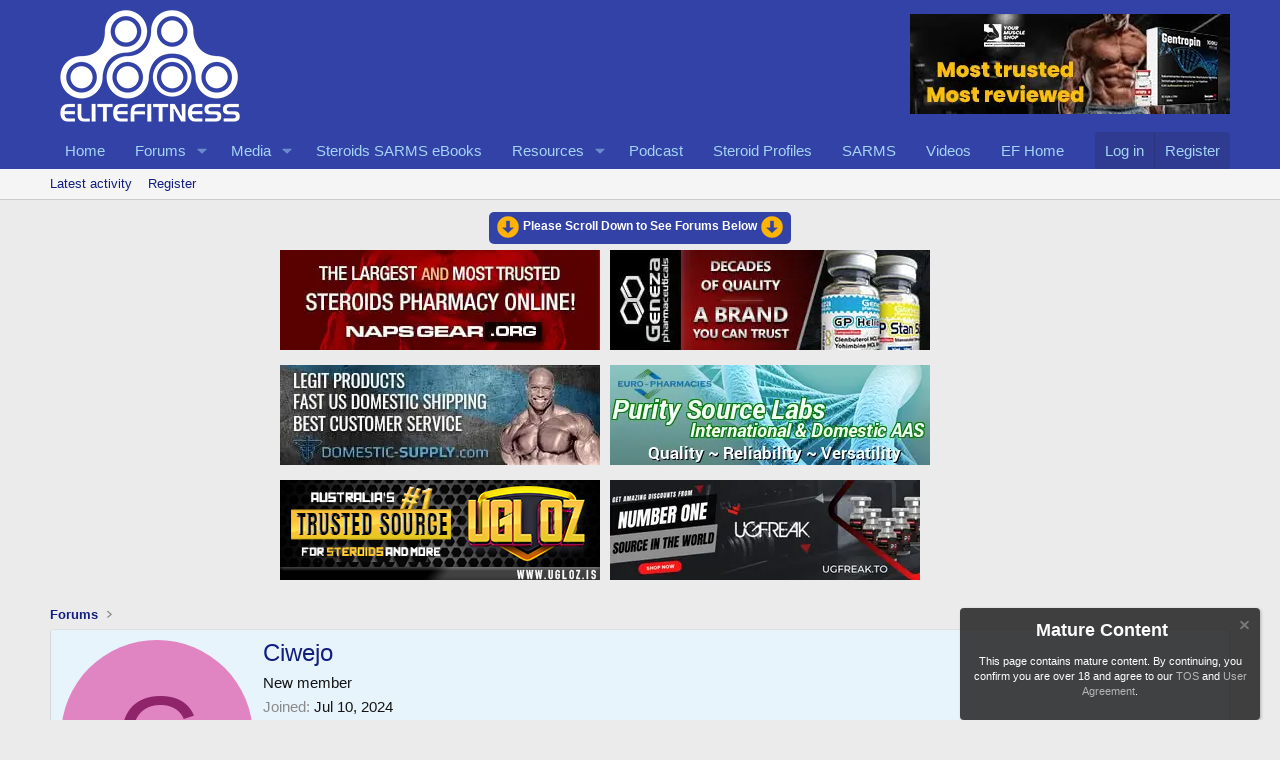

--- FILE ---
content_type: text/html; charset=utf-8
request_url: https://www.elitefitness.com/forum/members/ciwejo.2752619/
body_size: 8813
content:
<!DOCTYPE html>
<html id="XF" lang="en-US" dir="LTR"
	data-app="public"
	data-template="member_view"
	data-container-key=""
	data-content-key=""
	data-logged-in="false"
	data-cookie-prefix="xf_"
	data-csrf="1769651664,ef86525e14e92830b41e0fe3f24745df"
	class="has-no-js template-member_view"
	>
<head>
	<meta charset="utf-8" />
	<meta http-equiv="X-UA-Compatible" content="IE=Edge" />
	<meta name="viewport" content="width=device-width, initial-scale=1, viewport-fit=cover">

	
	
	

	<title>Ciwejo | EliteFitness.com Bodybuilding Forums</title>

	<link rel="manifest" href="/forum/webmanifest.php">
	
		<meta name="theme-color" content="#3342a7" />
	

	<meta name="apple-mobile-web-app-title" content="EliteFitness">
	

	
		<meta property="og:url" content="https://www.elitefitness.com/forum/members/ciwejo.2752619/" />
	
		<link rel="canonical" href="https://www.elitefitness.com/forum/members/ciwejo.2752619/" />
	

	
		
	
	
	<meta property="og:site_name" content="EliteFitness.com Bodybuilding Forums" />


	
	
		
	
	
	<meta property="og:type" content="website" />


	
	
		
	
	
	
		<meta property="og:title" content="Ciwejo" />
		<meta property="twitter:title" content="Ciwejo" />
	


	
	
	
	

	
	
	
	

	<link rel="stylesheet" href="/forum/css.php?css=public%3Anormalize.css%2Cpublic%3Afa.css%2Cpublic%3Acore.less%2Cpublic%3Aapp.less&amp;s=1&amp;l=1&amp;d=1760510148&amp;k=114577527ad23f15b9f507828900cdcaa07bba69" />

	<link rel="stylesheet" href="/forum/css.php?css=public%3Aandy_banner.less&amp;s=1&amp;l=1&amp;d=1760510148&amp;k=f44995430e1cca3f0b8fcdc528a515cbfed6af12" />
<link rel="stylesheet" href="/forum/css.php?css=public%3Amember.less&amp;s=1&amp;l=1&amp;d=1760510148&amp;k=049c7b259baa291dea67cfa5fe47d8f731bad8ff" />
<link rel="stylesheet" href="/forum/css.php?css=public%3Anotices.less&amp;s=1&amp;l=1&amp;d=1760510148&amp;k=8c96c71d1896b9c7bdd660cc231e4c6c282ea974" />
<link rel="stylesheet" href="/forum/css.php?css=public%3Aextra.less&amp;s=1&amp;l=1&amp;d=1760510148&amp;k=7822be7cc5c24762c95af6b13138c10f1aec40e5" />


	
		<script data-cfasync="false" src="/forum/js/xf/preamble.min.js?_v=0f17fd30"></script>
	

	
	<script data-cfasync="false" src="/forum/js/vendor/vendor-compiled.js?_v=0f17fd30" defer></script>
	<script data-cfasync="false" src="/forum/js/xf/core-compiled.js?_v=0f17fd30" defer></script>

	<script data-cfasync="false">
		XF.ready(() =>
		{
			XF.extendObject(true, XF.config, {
				// 
				userId: 0,
				enablePush: true,
				pushAppServerKey: 'BAqqNTuzKT15GUq_7TLJ9MFlTueBstMSQddtxStnBJ7pfDj1sPWW0DJ5A1giooIbHF7voeNJ1RFog5NiUNVqzLo',
				url: {
					fullBase: 'https://www.elitefitness.com/forum/',
					basePath: '/forum/',
					css: '/forum/css.php?css=__SENTINEL__&s=1&l=1&d=1760510148',
					js: '/forum/js/__SENTINEL__?_v=0f17fd30',
					icon: '/forum/data/local/icons/__VARIANT__.svg?v=1760510319#__NAME__',
					iconInline: '/forum/styles/fa/__VARIANT__/__NAME__.svg?v=5.15.3',
					keepAlive: '/forum/login/keep-alive'
				},
				cookie: {
					path: '/',
					domain: '',
					prefix: 'xf_',
					secure: true,
					consentMode: 'disabled',
					consented: ["optional","_third_party"]
				},
				cacheKey: 'f3ed7234243583f554e27d349fe769c5',
				csrf: '1769651664,ef86525e14e92830b41e0fe3f24745df',
				js: {"\/forum\/js\/xf\/inline_mod.min.js?_v=0f17fd30":true},
				fullJs: false,
				css: {"public:andy_banner.less":true,"public:member.less":true,"public:notices.less":true,"public:extra.less":true},
				time: {
					now: 1769651664,
					today: 1769576400,
					todayDow: 3,
					tomorrow: 1769662800,
					yesterday: 1769490000,
					week: 1769058000,
					month: 1767243600,
					year: 1767243600
				},
				style: {
					light: '',
					dark: '',
					defaultColorScheme: 'light'
				},
				borderSizeFeature: '3px',
				fontAwesomeWeight: 'r',
				enableRtnProtect: true,
				
				enableFormSubmitSticky: true,
				imageOptimization: 'optimize',
				imageOptimizationQuality: 0.85,
				uploadMaxFilesize: 104857600,
				uploadMaxWidth: 4444,
				uploadMaxHeight: 4444,
				allowedVideoExtensions: ["m4v","mov","mp4","mp4v","mpeg","mpg","ogv","webm"],
				allowedAudioExtensions: ["mp3","opus","ogg","wav"],
				shortcodeToEmoji: true,
				visitorCounts: {
					conversations_unread: '0',
					alerts_unviewed: '0',
					total_unread: '0',
					title_count: true,
					icon_indicator: true
				},
				jsMt: {"xf\/action.js":"bb226042","xf\/embed.js":"81bf78ef","xf\/form.js":"71e56429","xf\/structure.js":"bb226042","xf\/tooltip.js":"71e56429"},
				jsState: {},
				publicMetadataLogoUrl: '',
				publicPushBadgeUrl: 'https://www.elitefitness.com/forum/styles/default/xenforo/bell.png'
			})

			XF.extendObject(XF.phrases, {
				// 
				date_x_at_time_y:     "{date} at {time}",
				day_x_at_time_y:      "{day} at {time}",
				yesterday_at_x:       "Yesterday at {time}",
				x_minutes_ago:        "{minutes} minutes ago",
				one_minute_ago:       "1 minute ago",
				a_moment_ago:         "A moment ago",
				today_at_x:           "Today at {time}",
				in_a_moment:          "In a moment",
				in_a_minute:          "In a minute",
				in_x_minutes:         "In {minutes} minutes",
				later_today_at_x:     "Later today at {time}",
				tomorrow_at_x:        "Tomorrow at {time}",
				short_date_x_minutes: "{minutes}m",
				short_date_x_hours:   "{hours}h",
				short_date_x_days:    "{days}d",

				day0: "Sunday",
				day1: "Monday",
				day2: "Tuesday",
				day3: "Wednesday",
				day4: "Thursday",
				day5: "Friday",
				day6: "Saturday",

				dayShort0: "Sun",
				dayShort1: "Mon",
				dayShort2: "Tue",
				dayShort3: "Wed",
				dayShort4: "Thu",
				dayShort5: "Fri",
				dayShort6: "Sat",

				month0: "January",
				month1: "February",
				month2: "March",
				month3: "April",
				month4: "May",
				month5: "June",
				month6: "July",
				month7: "August",
				month8: "September",
				month9: "October",
				month10: "November",
				month11: "December",

				active_user_changed_reload_page: "The active user has changed. Reload the page for the latest version.",
				server_did_not_respond_in_time_try_again: "The server did not respond in time. Please try again.",
				oops_we_ran_into_some_problems: "Oops! We ran into some problems.",
				oops_we_ran_into_some_problems_more_details_console: "Oops! We ran into some problems. Please try again later. More error details may be in the browser console.",
				file_too_large_to_upload: "The file is too large to be uploaded.",
				uploaded_file_is_too_large_for_server_to_process: "The uploaded file is too large for the server to process.",
				files_being_uploaded_are_you_sure: "Files are still being uploaded. Are you sure you want to submit this form?",
				attach: "Attach files",
				rich_text_box: "Rich text box",
				close: "Close",
				link_copied_to_clipboard: "Link copied to clipboard.",
				text_copied_to_clipboard: "Text copied to clipboard.",
				loading: "Loading…",
				you_have_exceeded_maximum_number_of_selectable_items: "You have exceeded the maximum number of selectable items.",

				processing: "Processing",
				'processing...': "Processing…",

				showing_x_of_y_items: "Showing {count} of {total} items",
				showing_all_items: "Showing all items",
				no_items_to_display: "No items to display",

				number_button_up: "Increase",
				number_button_down: "Decrease",

				push_enable_notification_title: "Push notifications enabled successfully at EliteFitness.com Bodybuilding Forums",
				push_enable_notification_body: "Thank you for enabling push notifications!",

				pull_down_to_refresh: "Pull down to refresh",
				release_to_refresh: "Release to refresh",
				refreshing: "Refreshing…"
			})
		})
	</script>

	<script data-cfasync="false" src="/forum/js/xf/inline_mod.min.js?_v=0f17fd30" defer></script>



	
		<link rel="icon" type="image/png" href="https://www.elitefitness.com/forum/data/assets/logo/elite-logo-fav-512.jpg" sizes="32x32" />
	
	
</head>
<body data-template="member_view">

<div class="p-pageWrapper" id="top">





<header class="p-header" id="header">
	<div class="p-header-inner">
		<div class="p-header-content">

			<div class="p-header-logo p-header-logo--image">
				<a href="https://www.elitefitness.com/forum">
					<img src="/forum/data/assets/logo/new-white-elite-logo.png" srcset="" alt="EliteFitness.com Bodybuilding Forums"
						width="200" height="120" />
				</a>
			</div>

			
	
		

		<div class="banner-block-header-wide">
		
			

			

			
				<a href="http://www.yourmuscleshop.org/" target="_blank"><img src="https://www.elitefitness.com/images/banners/yms/yms-310-mc-banner-2.webp" alt="Banner image"></a>
			
		
		</div>

	


		</div>
	</div>
</header>





	<div class="p-navSticky p-navSticky--primary" data-xf-init="sticky-header">
		
	<nav class="p-nav">
		<div class="p-nav-inner">
			<button type="button" class="button button--plain p-nav-menuTrigger" data-xf-click="off-canvas" data-menu=".js-headerOffCanvasMenu" tabindex="0" aria-label="Menu"><span class="button-text">
				<i aria-hidden="true"></i>
			</span></button>

			<div class="p-nav-smallLogo">
				<a href="https://www.elitefitness.com/forum">
					<img src="/forum/data/assets/logo/new-white-elite-logo.png" srcset="" alt="EliteFitness.com Bodybuilding Forums"
						width="200" height="120" />
				</a>
			</div>

			<div class="p-nav-scroller hScroller" data-xf-init="h-scroller" data-auto-scroll=".p-navEl.is-selected">
				<div class="hScroller-scroll">
					<ul class="p-nav-list js-offCanvasNavSource">
					
						<li>
							
	<div class="p-navEl " >
		

			
	
	<a href="https://www.elitefitness.com/forum"
		class="p-navEl-link "
		
		data-xf-key="1"
		data-nav-id="home">Home</a>


			

		
		
	</div>

						</li>
					
						<li>
							
	<div class="p-navEl " data-has-children="true">
		

			
	
	<a href="/forum/"
		class="p-navEl-link p-navEl-link--splitMenu "
		
		
		data-nav-id="forums">Forums</a>


			<a data-xf-key="2"
				data-xf-click="menu"
				data-menu-pos-ref="< .p-navEl"
				class="p-navEl-splitTrigger"
				role="button"
				tabindex="0"
				aria-label="Toggle expanded"
				aria-expanded="false"
				aria-haspopup="true"></a>

		
		
			<div class="menu menu--structural" data-menu="menu" aria-hidden="true">
				<div class="menu-content">
					
						
	
	
	<a href="/forum/whats-new/posts/"
		class="menu-linkRow u-indentDepth0 js-offCanvasCopy "
		
		
		data-nav-id="newPosts">New posts</a>

	

					
				</div>
			</div>
		
	</div>

						</li>
					
						<li>
							
	<div class="p-navEl " data-has-children="true">
		

			
	
	<a href="/forum/media/"
		class="p-navEl-link p-navEl-link--splitMenu "
		
		
		data-nav-id="xfmg">Media</a>


			<a data-xf-key="3"
				data-xf-click="menu"
				data-menu-pos-ref="< .p-navEl"
				class="p-navEl-splitTrigger"
				role="button"
				tabindex="0"
				aria-label="Toggle expanded"
				aria-expanded="false"
				aria-haspopup="true"></a>

		
		
			<div class="menu menu--structural" data-menu="menu" aria-hidden="true">
				<div class="menu-content">
					
						
	
	
	<a href="/forum/whats-new/media/"
		class="menu-linkRow u-indentDepth0 js-offCanvasCopy "
		 rel="nofollow"
		
		data-nav-id="xfmgNewMedia">New media</a>

	

					
						
	
	
	<a href="/forum/whats-new/media-comments/"
		class="menu-linkRow u-indentDepth0 js-offCanvasCopy "
		 rel="nofollow"
		
		data-nav-id="xfmgNewComments">New comments</a>

	

					
				</div>
			</div>
		
	</div>

						</li>
					
						<li>
							
	<div class="p-navEl " >
		

			
	
	<a href="https://irongorillas.com/"
		class="p-navEl-link "
		 target="_blank"
		data-xf-key="4"
		data-nav-id="eBooks">Steroids SARMS eBooks</a>


			

		
		
	</div>

						</li>
					
						<li>
							
	<div class="p-navEl " data-has-children="true">
		

			
	
	<a href="/forum/resources/"
		class="p-navEl-link p-navEl-link--splitMenu "
		
		
		data-nav-id="xfrm">Resources</a>


			<a data-xf-key="5"
				data-xf-click="menu"
				data-menu-pos-ref="< .p-navEl"
				class="p-navEl-splitTrigger"
				role="button"
				tabindex="0"
				aria-label="Toggle expanded"
				aria-expanded="false"
				aria-haspopup="true"></a>

		
		
			<div class="menu menu--structural" data-menu="menu" aria-hidden="true">
				<div class="menu-content">
					
						
	
	
	<a href="/forum/resources/latest-reviews"
		class="menu-linkRow u-indentDepth0 js-offCanvasCopy "
		
		
		data-nav-id="xfrmLatestReviews">Latest reviews</a>

	

					
				</div>
			</div>
		
	</div>

						</li>
					
						<li>
							
	<div class="p-navEl " >
		

			
	
	<a href="https://www.elitefitness.com/articles/podcast/"
		class="p-navEl-link "
		 target="_blank"
		data-xf-key="6"
		data-nav-id="Podcast">Podcast</a>


			

		
		
	</div>

						</li>
					
						<li>
							
	<div class="p-navEl " >
		

			
	
	<a href="https://www.elitefitness.com/articles/steroid-profiles/"
		class="p-navEl-link "
		 target="_blank"
		data-xf-key="7"
		data-nav-id="SteroidProfiles">Steroid Profiles</a>


			

		
		
	</div>

						</li>
					
						<li>
							
	<div class="p-navEl " >
		

			
	
	<a href="https://www.elitefitness.com/articles/sarms/"
		class="p-navEl-link "
		 target="_blank"
		data-xf-key="8"
		data-nav-id="SARMS">SARMS</a>


			

		
		
	</div>

						</li>
					
						<li>
							
	<div class="p-navEl " >
		

			
	
	<a href="https://www.elitefitness.com/videos/"
		class="p-navEl-link "
		 target="_blank"
		data-xf-key="9"
		data-nav-id="Videos">Videos</a>


			

		
		
	</div>

						</li>
					
						<li>
							
	<div class="p-navEl " >
		

			
	
	<a href="https://www.elitefitness.com"
		class="p-navEl-link "
		 target="_blank"
		data-xf-key="10"
		data-nav-id="EFHome">EF Home</a>


			

		
		
	</div>

						</li>
					
					</ul>
				</div>
			</div>

			<div class="p-nav-opposite">
				<div class="p-navgroup p-account p-navgroup--guest">
					
						<a href="/forum/login/" class="p-navgroup-link p-navgroup-link--textual p-navgroup-link--logIn"
							data-xf-click="overlay" data-follow-redirects="on">
							<span class="p-navgroup-linkText">Log in</span>
						</a>
						
							<a href="/forum/register/" class="p-navgroup-link p-navgroup-link--textual p-navgroup-link--register"
								data-xf-click="overlay" data-follow-redirects="on">
								<span class="p-navgroup-linkText">Register</span>
							</a>
						
					
				</div>

				<div class="p-navgroup p-discovery p-discovery--noSearch">
					<a href="/forum/whats-new/"
						class="p-navgroup-link p-navgroup-link--iconic p-navgroup-link--whatsnew"
						aria-label="What&#039;s new"
						title="What&#039;s new">
						<i aria-hidden="true"></i>
						<span class="p-navgroup-linkText">What's new</span>
					</a>

					
				</div>
			</div>
		</div>
	</nav>

	</div>
	
	
		<div class="p-sectionLinks">
			<div class="p-sectionLinks-inner hScroller" data-xf-init="h-scroller">
				<div class="hScroller-scroll">
					<ul class="p-sectionLinks-list">
					
						<li>
							
	<div class="p-navEl " >
		

			
	
	<a href="/forum/whats-new/latest-activity"
		class="p-navEl-link "
		
		data-xf-key="alt+1"
		data-nav-id="defaultLatestActivity">Latest activity</a>


			

		
		
	</div>

						</li>
					
						<li>
							
	<div class="p-navEl " >
		

			
	
	<a href="/forum/register/"
		class="p-navEl-link "
		
		data-xf-key="alt+2"
		data-nav-id="defaultRegister">Register</a>


			

		
		
	</div>

						</li>
					
					</ul>
				</div>
			</div>
		</div>
	



<div class="offCanvasMenu offCanvasMenu--nav js-headerOffCanvasMenu" data-menu="menu" aria-hidden="true" data-ocm-builder="navigation">
	<div class="offCanvasMenu-backdrop" data-menu-close="true"></div>
	<div class="offCanvasMenu-content">
		<div class="offCanvasMenu-header">
			Menu
			<a class="offCanvasMenu-closer" data-menu-close="true" role="button" tabindex="0" aria-label="Close"></a>
		</div>
		
			<div class="p-offCanvasRegisterLink">
				<div class="offCanvasMenu-linkHolder">
					<a href="/forum/login/" class="offCanvasMenu-link" data-xf-click="overlay" data-menu-close="true">
						Log in
					</a>
				</div>
				<hr class="offCanvasMenu-separator" />
				
					<div class="offCanvasMenu-linkHolder">
						<a href="/forum/register/" class="offCanvasMenu-link" data-xf-click="overlay" data-menu-close="true">
							Register
						</a>
					</div>
					<hr class="offCanvasMenu-separator" />
				
			</div>
		
		<div class="js-offCanvasNavTarget"></div>
		<div class="offCanvasMenu-installBanner js-installPromptContainer" style="display: none;" data-xf-init="install-prompt">
			<div class="offCanvasMenu-installBanner-header">Install the app</div>
			<button type="button" class="button js-installPromptButton"><span class="button-text">Install</span></button>
		</div>
	</div>
</div>
<div style="text-align:center;align:center;margin:14px auto 0px auto;"><a href="#thview" style="border-radius: 5px;
font-weight:700;background-color:#3342a7;padding:7px 7px 11px 7px;font-size:12px;color:#fff;"><img style="vertical-align:middle;" src="https://www.elitefitness.com/forum/images/circle_arrow-down.png" border="0" /> Please Scroll Down to See Forums Below <img style="vertical-align:middle;" src="https://www.elitefitness.com/forum/images/circle_arrow-down.png" border="0" /><a></div>	
	
<div class="p-body">
	<div class="p-body-inner">
		<!--XF:EXTRA_OUTPUT-->

	
		

		<div class="banner-block-header-narrow">
		
			

			

			
				<a href="http://www.yourmuscleshop.org/" target="_blank"><img src="https://www.elitefitness.com/images/banners/yms/yms-310-mc-banner-2.webp" alt="Banner image"></a>
			
		
		</div>

	

<!-- Banner START here -->
<style>@media only screen and (max-width:349px) {.mmban a img{width:47%;}}</style>
<div class="rowcustom">
<div class="columncustom cleft" style="text-align:right;"><a href="https://www.napsgear.org/" rel="nofollow" title="napsgear" target="_blank"><img src="https://www.elitefitness.com/images-banners/napsgear.webp" alt="napsgear" title="napsgear" align="middle"></a></div>
<div class="columncustom cright" style="text-align:left;"><a href="https://genezapharmaceuticals.biz/" title="genezapharmateuticals" rel="nofollow" target="_blank"><img src="https://www.elitefitness.com/images-banners/genezapharmateuticals.webp" alt="genezapharmateuticals" title="genezapharmateuticals" align="middle"></a></div>
</div>
<div class="rowcustom">
<div class="columncustom cleft" style="text-align:right;"><a href="https://domestic-supply.com" title="domestic-supply" rel="nofollow" target="_blank"><img src="https://www.elitefitness.com/images-banners/domestic-supply.webp" alt="domestic-supply" title="domestic-supply" align="middle"></a></div>
<div class="columncustom cright" style="text-align:left;"><a href="https://puritysourcelabs.ru" title="puritysourcelabs" rel="nofollow" target="_blank"><img src="https://www.elitefitness.com/images-banners/puritysourcelabs.webp" alt="puritysourcelabs" title="puritysourcelabs" align="middle"></a></div>
</div>


<div class="rowcustom">
<div class="columncustom cleft" style="text-align:right;"><a href="https://ugloz.is/" title="UGL OZ" rel="nofollow" target="_blank"><img src="https://elitefitness.com/images/banners/au/ugl/ugloz_banner_320x100.webp" alt="UGL OZ" title="UGL OZ" align="middle"></a></div>
<div class="columncustom cright" style="text-align:left;"><a href="https://www.elitefitness.com/articles/banner-ugf-ef-2023"" title="UGFREAK" rel="nofollow" target="_blank"><img src="https://www.elitefitness.com/images-banners/ugf-static-banner.webp" alt="UGFREAK" title="UGFREAK" align="middle"></a></div>
</div>

<div class="rowcustom" style="text-align:center;">
<div class="columncustomfull" style="clear:both;"></div>
</div>
<style> .mmban{display:none;} .rowcustom{margin-bottom:10px;} .columncustom{float:left;width:47%;} .cleft img{margin-bottom:5px;  margin-right:5px;} .cright img{margin-bottom:5px;margin-left:5px;} @media screen and (max-width:767px) {.rowcustom{display:none;} .mmban{display:block;}}   @media (min-width:318px) and (max-width:459px){.mmban a img {width:46%;}}</style>
<div class="mmban" style="text-align:center;"><a style="margin:5px;" href="https://www.napsgear.org/" rel="nofollow" title="napsgear" target="_blank"><img src="https://www.elitefitness.com/images-banners/napsgear-mobile.webp" alt="napsgear" title="napsgear" style="margin-bottom:10px;" align="middle"></a><a style="margin:5px;" href="https://genezapharmaceuticals.biz/" rel="nofollow" title="genezapharmateuticals" target="_blank"><img src="https://www.elitefitness.com/images-banners/genezapharmateuticals-mobile.webp" style="margin-bottom:10px;" alt="genezapharmateuticals" title="genezapharmateuticals" align="middle"></a>	<a style="margin:5px;" href="https://domestic-supply.com/" rel="nofollow" title="domestic-supply" target="_blank"><img src="https://www.elitefitness.com/images-banners/domestic-supply-mobile.webp" style="margin-bottom:10px;" alt="domestic-supply" title="domestic-supply" align="middle"></a><a style="margin:5px;" href="https://puritysourcelabs.ru" rel="nofollow" title="puritysourcelabs" target="_blank"><img src="https://www.elitefitness.com/images-banners/psl-mobile.webp" alt="puritysourcelabs" title="puritysourcelabs" align="middle" style="margin-bottom:10px;"></a><a style="margin:5px;" href="https://ugloz.is/" rel="nofollow" title="UGL OZ" target="_blank"><img src="https://elitefitness.com/images/banners/au/ugl/ugl_banner_180x180.webp" alt="UGL OZ" title="UGL OZ" align="middle" style="margin-bottom:10px;"></a><a style="margin:5px;" href="https://www.elitefitness.com/articles/banner-ugf-ef-2023" rel="nofollow" title="UGFREAK" target="_blank"><img src="https://www.elitefitness.com/images-banners/ugf-mobile.webp" alt="UGFREAK" title="UGFREAK" align="middle" style="margin-bottom:10px;"></a></div>
<!-- Banner END here -->		
		

		

		
		
	
		<ul class="p-breadcrumbs "
			itemscope itemtype="https://schema.org/BreadcrumbList">
		
			

			
			

			
				
				
	<li itemprop="itemListElement" itemscope itemtype="https://schema.org/ListItem">
		<a href="/forum/" itemprop="item">
			<span itemprop="name">Forums</span>
		</a>
		<meta itemprop="position" content="1" />
	</li>

			

			
			

		
		</ul>
	

		

		
	<noscript class="js-jsWarning"><div class="blockMessage blockMessage--important blockMessage--iconic u-noJsOnly">JavaScript is disabled. For a better experience, please enable JavaScript in your browser before proceeding.</div></noscript>

		
	<div class="blockMessage blockMessage--important blockMessage--iconic js-browserWarning" style="display: none">You are using an out of date browser. It  may not display this or other websites correctly.<br />You should upgrade or use an <a href="https://www.google.com/chrome/" target="_blank" rel="noopener">alternative browser</a>.</div>


		

		<div id="thview" class="p-body-main  ">
			
			<div class="p-body-contentCol"></div>
			

			

			<div class="p-body-content">
				
				<div class="p-body-pageContent">






	
	
	
	
	
		
	
	
	


	
	
		
	
	
	


	
	






<div class="block">
	<div class="block-container">
		<div class="block-body">
			<div class="memberHeader ">
				
			<div class="memberProfileBanner memberHeader-main memberProfileBanner-u2752619-l" data-toggle-class="memberHeader--withBanner"  >
					<div class="memberHeader-mainContent">
						<span class="memberHeader-avatar">
							<span class="avatarWrapper">
								<span class="avatar avatar--l avatar--default avatar--default--dynamic" data-user-id="2752619" style="background-color: #e085c2; color: #8f246b" title="Ciwejo">
			<span class="avatar-u2752619-l" role="img" aria-label="Ciwejo">C</span> 
		</span>
								
							</span>
						</span>
						<div class="memberHeader-content memberHeader-content--info">
						

						<h1 class="memberHeader-name">
							<span class="memberHeader-nameWrapper">
								<span class="username " dir="auto" data-user-id="2752619">Ciwejo</span>
							</span>
							
						</h1>

						

						<div class="memberHeader-blurbContainer">
							<div class="memberHeader-blurb" dir="auto" ><span class="userTitle" dir="auto">New member</span></div>

							<div class="memberHeader-blurb">
								<dl class="pairs pairs--inline">
									<dt>Joined</dt>
									<dd><time  class="u-dt" dir="auto" datetime="2024-07-10T15:20:55-0400" data-timestamp="1720639255" data-date="Jul 10, 2024" data-time="3:20 PM" data-short="Jul &#039;24" title="Jul 10, 2024 at 3:20 PM">Jul 10, 2024</time></dd>
								</dl>
							</div>

							
								<div class="memberHeader-blurb">
									<dl class="pairs pairs--inline">
										<dt>Last seen</dt>
										<dd dir="auto">
											<time  class="u-dt" dir="auto" datetime="2024-07-12T15:18:57-0400" data-timestamp="1720811937" data-date="Jul 12, 2024" data-time="3:18 PM" data-short="Jul &#039;24" title="Jul 12, 2024 at 3:18 PM">Jul 12, 2024</time>
										</dd>
									</dl>
								</div>
							
						</div>
					</div>
					</div>
				</div>
		

				<div class="memberHeader-content">
					<div class="memberHeader-stats">
						<div class="pairJustifier">
							
	
	
	<dl class="pairs pairs--rows pairs--rows--centered fauxBlockLink">
		<dt>Messages</dt>
		<dd>
			<a href="/forum/search/member?user_id=2752619" rel="nofollow" class="fauxBlockLink-linkRow u-concealed">
				1
			</a>
		</dd>
	</dl>
	
	
	



	
	<dl class="pairs pairs--rows pairs--rows--centered">
		<dt>Reaction score</dt>
		<dd>
			3
		</dd>
	</dl>
	
	
		<dl class="pairs pairs--rows pairs--rows--centered fauxBlockLink">
			<dt title="Trophy points">Points</dt>
			<dd>
				<a href="/forum/members/ciwejo.2752619/trophies" rel="nofollow" data-xf-click="overlay" class="fauxBlockLink-linkRow u-concealed">
					1
				</a>
			</dd>
		</dl>
	
	
	

						</div>
					</div>

					
				</div>

			</div>
		</div>
		<h2 class="block-tabHeader block-tabHeader--memberTabs tabs hScroller"
			data-xf-init="tabs h-scroller"
			data-panes=".js-memberTabPanes"
			data-state="replace"
			role="tablist">
			<span class="hScroller-scroll">
				
				
					<a href="/forum/members/ciwejo.2752619/"
						class="tabs-tab is-active"
						role="tab"
						aria-controls="profile-posts">Profile posts</a>
				

				
					
						<a href="/forum/members/ciwejo.2752619/latest-activity"
							rel="nofollow"
							class="tabs-tab"
							id="latest-activity"
							role="tab">Latest activity</a>
					
				

				<a href="/forum/members/ciwejo.2752619/recent-content"
					rel="nofollow"
					class="tabs-tab"
					id="recent-content"
					role="tab">Postings</a>

				







				<a href="/forum/members/ciwejo.2752619/about"
					class="tabs-tab"
					id="about"
					role="tab">About</a>

				
				
			</span>
		</h2>
	</div>
</div>



<ul class="tabPanes js-memberTabPanes">
	
	
		<li class="is-active" role="tabpanel" id="profile-posts">
			

			
	


			<div class="block block--messages"
				data-xf-init="lightbox inline-mod"
				data-type="profile_post"
				data-href="/forum/inline-mod/">

				<div class="block-container">
					<div class="block-body js-replyNewMessageContainer">
						

						
							<div class="block-row js-replyNoMessages">There are no messages on Ciwejo's profile yet.</div>
						
					</div>
				</div>

				<div class="block-outer block-outer--after">
					
					<div class="block-outer-opposite">
						
						
					</div>
				</div>
			</div>
		</li>
	

	
		
			<li data-href="/forum/members/ciwejo.2752619/latest-activity" role="tabpanel" aria-labelledby="latest-activity">
				<div class="blockMessage">Loading…</div>
			</li>
		
	

	<li data-href="/forum/members/ciwejo.2752619/recent-content" role="tabpanel" aria-labelledby="recent-content">
		<div class="blockMessage">Loading…</div>
	</li>

	







	<li data-href="/forum/members/ciwejo.2752619/about" role="tabpanel" aria-labelledby="about">
		<div class="blockMessage">Loading…</div>
	</li>

	
	
</ul>

</div>
				
			</div>

			
		</div>

		
		
	
		<ul class="p-breadcrumbs p-breadcrumbs--bottom"
			itemscope itemtype="https://schema.org/BreadcrumbList">
		
			

			
			

			
				
				
	<li itemprop="itemListElement" itemscope itemtype="https://schema.org/ListItem">
		<a href="/forum/" itemprop="item">
			<span itemprop="name">Forums</span>
		</a>
		<meta itemprop="position" content="1" />
	</li>

			

			
			

		
		</ul>
	

		
	</div>
</div>

<footer class="p-footer" id="footer">
	<div class="p-footer-inner">

		<div class="p-footer-row">
			
			<div class="p-footer-row-opposite">
				<ul class="p-footer-linkList">
					<li><a href="https://www.elitefitness.com/articles/advertise/" rel="nofollow">Advertise</a></li><li><a href="https://www.elitefitness.com/articles/privacy-policy/" rel="nofollow">Privacy</a></li><li><a href="https://www.elitefitness.com/articles/disclaimer-and-limitation-of-liability/" rel="nofollow">Disclaimer</a></li><li><a href="https://www.elitefitness.com/articles/disclosure-policy/" rel="nofollow">Disclosure Policy</a></li><li><a href="https://www.elitefitness.com/articles/terms-of-service-agreement/" rel="nofollow">Terms of Service</a></li><li><a href="https://www.elitefitness.com/copyright" rel="nofollow">Copyright</a></li><li><a href="https://www.elitefitness.com/forum/sitemap.php">Community Sitemap</a></li>
				
					
						
							<li><a href="/forum/misc/contact" data-xf-click="overlay">Contact us</a></li>
						
					

					
						<li><a href="/forum/help/terms/">Terms and rules</a></li>
					

					
						<li><a href="/forum/help/privacy-policy/">Privacy policy</a></li>
					

					
						<li><a href="/forum/help/">Help</a></li>
					

					
						<li><a href="https://www.elitefitness.com/forum">Home</a></li>
					

					<li><a href="/forum/forums/-/index.rss" target="_blank" class="p-footer-rssLink" title="RSS"><span aria-hidden="true"><i class="fa--xf far fa-rss "><svg xmlns="http://www.w3.org/2000/svg" role="img" aria-hidden="true" ><use href="/forum/data/local/icons/regular.svg?v=1760510319#rss"></use></svg></i><span class="u-srOnly">RSS</span></span></a></li>
				</ul>
			</div>
		</div>

		

		
	</div>
</footer>

</div> <!-- closing p-pageWrapper -->

<div class="u-bottomFixer js-bottomFixTarget">
	
		
	
		
		

		<ul class="notices notices--floating  js-notices"
			data-xf-init="notices"
			data-type="floating"
			data-scroll-interval="6">

			
				
	<li class="notice js-notice notice--dark"
		data-notice-id="723"
		data-delay-duration="0"
		data-display-duration="7000"
		data-auto-dismiss=""
		data-visibility="">

		
		<div class="notice-content">
			
				<a href="/forum/account/dismiss-notice?notice_id=723" class="notice-dismiss js-noticeDismiss" data-xf-init="tooltip" title="I am over 18"></a>
			
			<!-- Wrapper: center-align the content -->
<div style="text-align: center;">

  <!-- Header text -->
  <strong style="font-size: 18px;">Mature Content</strong>

  <!-- Message body with links -->
  <p>
    This page contains mature content. By continuing, you confirm you are over 18 and agree to our 
    <a href="https://www.elitefitness.com/articles/terms-of-service-agreement/">TOS</a> and 
    <a href="https://www.elitefitness.com/articles/disclaimer-and-limitation-of-liability/">User Agreement</a>.
  </p>

</div>
		</div>
	</li>

			
		</ul>
	

	
	
</div>


	<div class="u-scrollButtons js-scrollButtons" data-trigger-type="both">
		<a href="#top" class="button button--scroll" data-xf-click="scroll-to"><span class="button-text"><i class="fa--xf far fa-arrow-up "><svg xmlns="http://www.w3.org/2000/svg" role="img" aria-hidden="true" ><use href="/forum/data/local/icons/regular.svg?v=1760510319#arrow-up"></use></svg></i><span class="u-srOnly">Top</span></span></a>
		
			<a href="#footer" class="button button--scroll" data-xf-click="scroll-to"><span class="button-text"><i class="fa--xf far fa-arrow-down "><svg xmlns="http://www.w3.org/2000/svg" role="img" aria-hidden="true" ><use href="/forum/data/local/icons/regular.svg?v=1760510319#arrow-down"></use></svg></i><span class="u-srOnly">Bottom</span></span></a>
		
	</div>



	<form style="display:none" hidden="hidden">
		<input type="text" name="_xfClientLoadTime" value="" id="_xfClientLoadTime" title="_xfClientLoadTime" tabindex="-1" />
	</form>

	





	<script type="application/ld+json">
		{
    "@context": "https://schema.org",
    "@type": "ProfilePage",
    "url": "https://www.elitefitness.com/forum/members/ciwejo.2752619/",
    "dateCreated": "2024-07-10T19:20:55+00:00",
    "mainEntity": {
        "@type": "Person",
        "@id": "https://www.elitefitness.com/forum/members/ciwejo.2752619/",
        "name": "Ciwejo",
        "description": "New member",
        "identifier": 2752619,
        "url": "https://www.elitefitness.com/forum/members/ciwejo.2752619/",
        "agentInteractionStatistic": [
            {
                "@type": "InteractionCounter",
                "interactionType": "https://schema.org/FollowAction",
                "userInteractionCount": 0
            },
            {
                "@type": "InteractionCounter",
                "interactionType": "https://schema.org/WriteAction",
                "userInteractionCount": 1
            }
        ],
        "interactionStatistic": [
            {
                "@type": "InteractionCounter",
                "interactionType": "https://schema.org/LikeAction",
                "userInteractionCount": 3
            }
        ]
    },
    "publisher": {
        "@type": "Organization",
        "name": "EliteFitness.com Bodybuilding Forums",
        "alternateName": "EliteFitness",
        "description": "Enlightening Men about Anabolic Steroids and Bodybuilding for over Two Decades",
        "url": "https://www.elitefitness.com/forum"
    }
}
	</script>


<script defer src="https://static.cloudflareinsights.com/beacon.min.js/vcd15cbe7772f49c399c6a5babf22c1241717689176015" integrity="sha512-ZpsOmlRQV6y907TI0dKBHq9Md29nnaEIPlkf84rnaERnq6zvWvPUqr2ft8M1aS28oN72PdrCzSjY4U6VaAw1EQ==" data-cf-beacon='{"version":"2024.11.0","token":"2a58e8c3801b4e068dce98ebba1d443a","server_timing":{"name":{"cfCacheStatus":true,"cfEdge":true,"cfExtPri":true,"cfL4":true,"cfOrigin":true,"cfSpeedBrain":true},"location_startswith":null}}' crossorigin="anonymous"></script>
</body>
</html>









